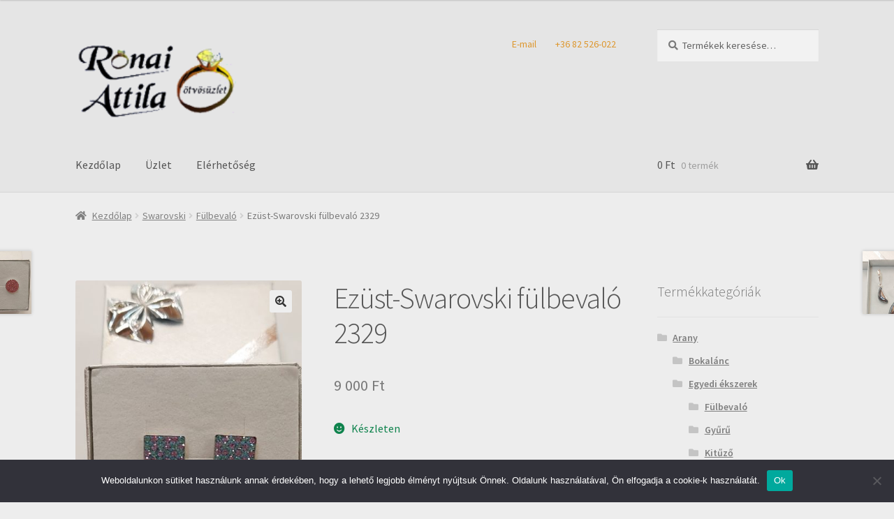

--- FILE ---
content_type: text/html; charset=UTF-8
request_url: https://webaruhaz.ronaiotvosuzlet.hu/product/ezust-swarovski-fulbevalo-2329/
body_size: 16685
content:
<!doctype html>
<html lang="hu">
<head>
<meta charset="UTF-8">
<meta name="viewport" content="width=device-width, initial-scale=1">
<link rel="profile" href="http://gmpg.org/xfn/11">
<link rel="pingback" href="https://webaruhaz.ronaiotvosuzlet.hu/xmlrpc.php">

<title>Ezüst-Swarovski fülbevaló 2329 &#8211; webaruhaz.ronaiotvosuzlet.hu</title>
<meta name='robots' content='max-image-preview:large' />
	<style>img:is([sizes="auto" i], [sizes^="auto," i]) { contain-intrinsic-size: 3000px 1500px }</style>
	<link rel='dns-prefetch' href='//widgetlogic.org' />
<link rel='dns-prefetch' href='//fonts.googleapis.com' />
<link rel="alternate" type="application/rss+xml" title="webaruhaz.ronaiotvosuzlet.hu &raquo; hírcsatorna" href="https://webaruhaz.ronaiotvosuzlet.hu/feed/" />
<link rel="alternate" type="application/rss+xml" title="webaruhaz.ronaiotvosuzlet.hu &raquo; hozzászólás hírcsatorna" href="https://webaruhaz.ronaiotvosuzlet.hu/comments/feed/" />
<script>
window._wpemojiSettings = {"baseUrl":"https:\/\/s.w.org\/images\/core\/emoji\/15.0.3\/72x72\/","ext":".png","svgUrl":"https:\/\/s.w.org\/images\/core\/emoji\/15.0.3\/svg\/","svgExt":".svg","source":{"concatemoji":"https:\/\/webaruhaz.ronaiotvosuzlet.hu\/wp-includes\/js\/wp-emoji-release.min.js?ver=6.7.2"}};
/*! This file is auto-generated */
!function(i,n){var o,s,e;function c(e){try{var t={supportTests:e,timestamp:(new Date).valueOf()};sessionStorage.setItem(o,JSON.stringify(t))}catch(e){}}function p(e,t,n){e.clearRect(0,0,e.canvas.width,e.canvas.height),e.fillText(t,0,0);var t=new Uint32Array(e.getImageData(0,0,e.canvas.width,e.canvas.height).data),r=(e.clearRect(0,0,e.canvas.width,e.canvas.height),e.fillText(n,0,0),new Uint32Array(e.getImageData(0,0,e.canvas.width,e.canvas.height).data));return t.every(function(e,t){return e===r[t]})}function u(e,t,n){switch(t){case"flag":return n(e,"\ud83c\udff3\ufe0f\u200d\u26a7\ufe0f","\ud83c\udff3\ufe0f\u200b\u26a7\ufe0f")?!1:!n(e,"\ud83c\uddfa\ud83c\uddf3","\ud83c\uddfa\u200b\ud83c\uddf3")&&!n(e,"\ud83c\udff4\udb40\udc67\udb40\udc62\udb40\udc65\udb40\udc6e\udb40\udc67\udb40\udc7f","\ud83c\udff4\u200b\udb40\udc67\u200b\udb40\udc62\u200b\udb40\udc65\u200b\udb40\udc6e\u200b\udb40\udc67\u200b\udb40\udc7f");case"emoji":return!n(e,"\ud83d\udc26\u200d\u2b1b","\ud83d\udc26\u200b\u2b1b")}return!1}function f(e,t,n){var r="undefined"!=typeof WorkerGlobalScope&&self instanceof WorkerGlobalScope?new OffscreenCanvas(300,150):i.createElement("canvas"),a=r.getContext("2d",{willReadFrequently:!0}),o=(a.textBaseline="top",a.font="600 32px Arial",{});return e.forEach(function(e){o[e]=t(a,e,n)}),o}function t(e){var t=i.createElement("script");t.src=e,t.defer=!0,i.head.appendChild(t)}"undefined"!=typeof Promise&&(o="wpEmojiSettingsSupports",s=["flag","emoji"],n.supports={everything:!0,everythingExceptFlag:!0},e=new Promise(function(e){i.addEventListener("DOMContentLoaded",e,{once:!0})}),new Promise(function(t){var n=function(){try{var e=JSON.parse(sessionStorage.getItem(o));if("object"==typeof e&&"number"==typeof e.timestamp&&(new Date).valueOf()<e.timestamp+604800&&"object"==typeof e.supportTests)return e.supportTests}catch(e){}return null}();if(!n){if("undefined"!=typeof Worker&&"undefined"!=typeof OffscreenCanvas&&"undefined"!=typeof URL&&URL.createObjectURL&&"undefined"!=typeof Blob)try{var e="postMessage("+f.toString()+"("+[JSON.stringify(s),u.toString(),p.toString()].join(",")+"));",r=new Blob([e],{type:"text/javascript"}),a=new Worker(URL.createObjectURL(r),{name:"wpTestEmojiSupports"});return void(a.onmessage=function(e){c(n=e.data),a.terminate(),t(n)})}catch(e){}c(n=f(s,u,p))}t(n)}).then(function(e){for(var t in e)n.supports[t]=e[t],n.supports.everything=n.supports.everything&&n.supports[t],"flag"!==t&&(n.supports.everythingExceptFlag=n.supports.everythingExceptFlag&&n.supports[t]);n.supports.everythingExceptFlag=n.supports.everythingExceptFlag&&!n.supports.flag,n.DOMReady=!1,n.readyCallback=function(){n.DOMReady=!0}}).then(function(){return e}).then(function(){var e;n.supports.everything||(n.readyCallback(),(e=n.source||{}).concatemoji?t(e.concatemoji):e.wpemoji&&e.twemoji&&(t(e.twemoji),t(e.wpemoji)))}))}((window,document),window._wpemojiSettings);
</script>
<style id='wp-emoji-styles-inline-css'>

	img.wp-smiley, img.emoji {
		display: inline !important;
		border: none !important;
		box-shadow: none !important;
		height: 1em !important;
		width: 1em !important;
		margin: 0 0.07em !important;
		vertical-align: -0.1em !important;
		background: none !important;
		padding: 0 !important;
	}
</style>
<link rel='stylesheet' id='wp-block-library-css' href='https://webaruhaz.ronaiotvosuzlet.hu/wp-includes/css/dist/block-library/style.min.css?ver=6.7.2' media='all' />
<style id='wp-block-library-theme-inline-css'>
.wp-block-audio :where(figcaption){color:#555;font-size:13px;text-align:center}.is-dark-theme .wp-block-audio :where(figcaption){color:#ffffffa6}.wp-block-audio{margin:0 0 1em}.wp-block-code{border:1px solid #ccc;border-radius:4px;font-family:Menlo,Consolas,monaco,monospace;padding:.8em 1em}.wp-block-embed :where(figcaption){color:#555;font-size:13px;text-align:center}.is-dark-theme .wp-block-embed :where(figcaption){color:#ffffffa6}.wp-block-embed{margin:0 0 1em}.blocks-gallery-caption{color:#555;font-size:13px;text-align:center}.is-dark-theme .blocks-gallery-caption{color:#ffffffa6}:root :where(.wp-block-image figcaption){color:#555;font-size:13px;text-align:center}.is-dark-theme :root :where(.wp-block-image figcaption){color:#ffffffa6}.wp-block-image{margin:0 0 1em}.wp-block-pullquote{border-bottom:4px solid;border-top:4px solid;color:currentColor;margin-bottom:1.75em}.wp-block-pullquote cite,.wp-block-pullquote footer,.wp-block-pullquote__citation{color:currentColor;font-size:.8125em;font-style:normal;text-transform:uppercase}.wp-block-quote{border-left:.25em solid;margin:0 0 1.75em;padding-left:1em}.wp-block-quote cite,.wp-block-quote footer{color:currentColor;font-size:.8125em;font-style:normal;position:relative}.wp-block-quote:where(.has-text-align-right){border-left:none;border-right:.25em solid;padding-left:0;padding-right:1em}.wp-block-quote:where(.has-text-align-center){border:none;padding-left:0}.wp-block-quote.is-large,.wp-block-quote.is-style-large,.wp-block-quote:where(.is-style-plain){border:none}.wp-block-search .wp-block-search__label{font-weight:700}.wp-block-search__button{border:1px solid #ccc;padding:.375em .625em}:where(.wp-block-group.has-background){padding:1.25em 2.375em}.wp-block-separator.has-css-opacity{opacity:.4}.wp-block-separator{border:none;border-bottom:2px solid;margin-left:auto;margin-right:auto}.wp-block-separator.has-alpha-channel-opacity{opacity:1}.wp-block-separator:not(.is-style-wide):not(.is-style-dots){width:100px}.wp-block-separator.has-background:not(.is-style-dots){border-bottom:none;height:1px}.wp-block-separator.has-background:not(.is-style-wide):not(.is-style-dots){height:2px}.wp-block-table{margin:0 0 1em}.wp-block-table td,.wp-block-table th{word-break:normal}.wp-block-table :where(figcaption){color:#555;font-size:13px;text-align:center}.is-dark-theme .wp-block-table :where(figcaption){color:#ffffffa6}.wp-block-video :where(figcaption){color:#555;font-size:13px;text-align:center}.is-dark-theme .wp-block-video :where(figcaption){color:#ffffffa6}.wp-block-video{margin:0 0 1em}:root :where(.wp-block-template-part.has-background){margin-bottom:0;margin-top:0;padding:1.25em 2.375em}
</style>
<link rel='stylesheet' id='block-widget-css' href='https://webaruhaz.ronaiotvosuzlet.hu/wp-content/plugins/widget-logic/block_widget/css/widget.css?ver=1724661248' media='all' />
<link rel='stylesheet' id='storefront-gutenberg-blocks-css' href='https://webaruhaz.ronaiotvosuzlet.hu/wp-content/themes/storefront/assets/css/base/gutenberg-blocks.css?ver=4.6.1' media='all' />
<style id='storefront-gutenberg-blocks-inline-css'>

				.wp-block-button__link:not(.has-text-color) {
					color: #333333;
				}

				.wp-block-button__link:not(.has-text-color):hover,
				.wp-block-button__link:not(.has-text-color):focus,
				.wp-block-button__link:not(.has-text-color):active {
					color: #333333;
				}

				.wp-block-button__link:not(.has-background) {
					background-color: #eeeeee;
				}

				.wp-block-button__link:not(.has-background):hover,
				.wp-block-button__link:not(.has-background):focus,
				.wp-block-button__link:not(.has-background):active {
					border-color: #d5d5d5;
					background-color: #d5d5d5;
				}

				.wc-block-grid__products .wc-block-grid__product .wp-block-button__link {
					background-color: #eeeeee;
					border-color: #eeeeee;
					color: #333333;
				}

				.wp-block-quote footer,
				.wp-block-quote cite,
				.wp-block-quote__citation {
					color: #7a7a7a;
				}

				.wp-block-pullquote cite,
				.wp-block-pullquote footer,
				.wp-block-pullquote__citation {
					color: #7a7a7a;
				}

				.wp-block-image figcaption {
					color: #7a7a7a;
				}

				.wp-block-separator.is-style-dots::before {
					color: #555555;
				}

				.wp-block-file a.wp-block-file__button {
					color: #333333;
					background-color: #eeeeee;
					border-color: #eeeeee;
				}

				.wp-block-file a.wp-block-file__button:hover,
				.wp-block-file a.wp-block-file__button:focus,
				.wp-block-file a.wp-block-file__button:active {
					color: #333333;
					background-color: #d5d5d5;
				}

				.wp-block-code,
				.wp-block-preformatted pre {
					color: #7a7a7a;
				}

				.wp-block-table:not( .has-background ):not( .is-style-stripes ) tbody tr:nth-child(2n) td {
					background-color: #ebebeb;
				}

				.wp-block-cover .wp-block-cover__inner-container h1:not(.has-text-color),
				.wp-block-cover .wp-block-cover__inner-container h2:not(.has-text-color),
				.wp-block-cover .wp-block-cover__inner-container h3:not(.has-text-color),
				.wp-block-cover .wp-block-cover__inner-container h4:not(.has-text-color),
				.wp-block-cover .wp-block-cover__inner-container h5:not(.has-text-color),
				.wp-block-cover .wp-block-cover__inner-container h6:not(.has-text-color) {
					color: #000000;
				}

				.wc-block-components-price-slider__range-input-progress,
				.rtl .wc-block-components-price-slider__range-input-progress {
					--range-color: #7f54b3;
				}

				/* Target only IE11 */
				@media all and (-ms-high-contrast: none), (-ms-high-contrast: active) {
					.wc-block-components-price-slider__range-input-progress {
						background: #7f54b3;
					}
				}

				.wc-block-components-button:not(.is-link) {
					background-color: #333333;
					color: #ffffff;
				}

				.wc-block-components-button:not(.is-link):hover,
				.wc-block-components-button:not(.is-link):focus,
				.wc-block-components-button:not(.is-link):active {
					background-color: #1a1a1a;
					color: #ffffff;
				}

				.wc-block-components-button:not(.is-link):disabled {
					background-color: #333333;
					color: #ffffff;
				}

				.wc-block-cart__submit-container {
					background-color: #ededed;
				}

				.wc-block-cart__submit-container::before {
					color: rgba(202,202,202,0.5);
				}

				.wc-block-components-order-summary-item__quantity {
					background-color: #ededed;
					border-color: #7a7a7a;
					box-shadow: 0 0 0 2px #ededed;
					color: #7a7a7a;
				}
			
</style>
<style id='classic-theme-styles-inline-css'>
/*! This file is auto-generated */
.wp-block-button__link{color:#fff;background-color:#32373c;border-radius:9999px;box-shadow:none;text-decoration:none;padding:calc(.667em + 2px) calc(1.333em + 2px);font-size:1.125em}.wp-block-file__button{background:#32373c;color:#fff;text-decoration:none}
</style>
<style id='global-styles-inline-css'>
:root{--wp--preset--aspect-ratio--square: 1;--wp--preset--aspect-ratio--4-3: 4/3;--wp--preset--aspect-ratio--3-4: 3/4;--wp--preset--aspect-ratio--3-2: 3/2;--wp--preset--aspect-ratio--2-3: 2/3;--wp--preset--aspect-ratio--16-9: 16/9;--wp--preset--aspect-ratio--9-16: 9/16;--wp--preset--color--black: #000000;--wp--preset--color--cyan-bluish-gray: #abb8c3;--wp--preset--color--white: #ffffff;--wp--preset--color--pale-pink: #f78da7;--wp--preset--color--vivid-red: #cf2e2e;--wp--preset--color--luminous-vivid-orange: #ff6900;--wp--preset--color--luminous-vivid-amber: #fcb900;--wp--preset--color--light-green-cyan: #7bdcb5;--wp--preset--color--vivid-green-cyan: #00d084;--wp--preset--color--pale-cyan-blue: #8ed1fc;--wp--preset--color--vivid-cyan-blue: #0693e3;--wp--preset--color--vivid-purple: #9b51e0;--wp--preset--gradient--vivid-cyan-blue-to-vivid-purple: linear-gradient(135deg,rgba(6,147,227,1) 0%,rgb(155,81,224) 100%);--wp--preset--gradient--light-green-cyan-to-vivid-green-cyan: linear-gradient(135deg,rgb(122,220,180) 0%,rgb(0,208,130) 100%);--wp--preset--gradient--luminous-vivid-amber-to-luminous-vivid-orange: linear-gradient(135deg,rgba(252,185,0,1) 0%,rgba(255,105,0,1) 100%);--wp--preset--gradient--luminous-vivid-orange-to-vivid-red: linear-gradient(135deg,rgba(255,105,0,1) 0%,rgb(207,46,46) 100%);--wp--preset--gradient--very-light-gray-to-cyan-bluish-gray: linear-gradient(135deg,rgb(238,238,238) 0%,rgb(169,184,195) 100%);--wp--preset--gradient--cool-to-warm-spectrum: linear-gradient(135deg,rgb(74,234,220) 0%,rgb(151,120,209) 20%,rgb(207,42,186) 40%,rgb(238,44,130) 60%,rgb(251,105,98) 80%,rgb(254,248,76) 100%);--wp--preset--gradient--blush-light-purple: linear-gradient(135deg,rgb(255,206,236) 0%,rgb(152,150,240) 100%);--wp--preset--gradient--blush-bordeaux: linear-gradient(135deg,rgb(254,205,165) 0%,rgb(254,45,45) 50%,rgb(107,0,62) 100%);--wp--preset--gradient--luminous-dusk: linear-gradient(135deg,rgb(255,203,112) 0%,rgb(199,81,192) 50%,rgb(65,88,208) 100%);--wp--preset--gradient--pale-ocean: linear-gradient(135deg,rgb(255,245,203) 0%,rgb(182,227,212) 50%,rgb(51,167,181) 100%);--wp--preset--gradient--electric-grass: linear-gradient(135deg,rgb(202,248,128) 0%,rgb(113,206,126) 100%);--wp--preset--gradient--midnight: linear-gradient(135deg,rgb(2,3,129) 0%,rgb(40,116,252) 100%);--wp--preset--font-size--small: 14px;--wp--preset--font-size--medium: 23px;--wp--preset--font-size--large: 26px;--wp--preset--font-size--x-large: 42px;--wp--preset--font-size--normal: 16px;--wp--preset--font-size--huge: 37px;--wp--preset--font-family--inter: "Inter", sans-serif;--wp--preset--font-family--cardo: Cardo;--wp--preset--spacing--20: 0.44rem;--wp--preset--spacing--30: 0.67rem;--wp--preset--spacing--40: 1rem;--wp--preset--spacing--50: 1.5rem;--wp--preset--spacing--60: 2.25rem;--wp--preset--spacing--70: 3.38rem;--wp--preset--spacing--80: 5.06rem;--wp--preset--shadow--natural: 6px 6px 9px rgba(0, 0, 0, 0.2);--wp--preset--shadow--deep: 12px 12px 50px rgba(0, 0, 0, 0.4);--wp--preset--shadow--sharp: 6px 6px 0px rgba(0, 0, 0, 0.2);--wp--preset--shadow--outlined: 6px 6px 0px -3px rgba(255, 255, 255, 1), 6px 6px rgba(0, 0, 0, 1);--wp--preset--shadow--crisp: 6px 6px 0px rgba(0, 0, 0, 1);}:root :where(.is-layout-flow) > :first-child{margin-block-start: 0;}:root :where(.is-layout-flow) > :last-child{margin-block-end: 0;}:root :where(.is-layout-flow) > *{margin-block-start: 24px;margin-block-end: 0;}:root :where(.is-layout-constrained) > :first-child{margin-block-start: 0;}:root :where(.is-layout-constrained) > :last-child{margin-block-end: 0;}:root :where(.is-layout-constrained) > *{margin-block-start: 24px;margin-block-end: 0;}:root :where(.is-layout-flex){gap: 24px;}:root :where(.is-layout-grid){gap: 24px;}body .is-layout-flex{display: flex;}.is-layout-flex{flex-wrap: wrap;align-items: center;}.is-layout-flex > :is(*, div){margin: 0;}body .is-layout-grid{display: grid;}.is-layout-grid > :is(*, div){margin: 0;}.has-black-color{color: var(--wp--preset--color--black) !important;}.has-cyan-bluish-gray-color{color: var(--wp--preset--color--cyan-bluish-gray) !important;}.has-white-color{color: var(--wp--preset--color--white) !important;}.has-pale-pink-color{color: var(--wp--preset--color--pale-pink) !important;}.has-vivid-red-color{color: var(--wp--preset--color--vivid-red) !important;}.has-luminous-vivid-orange-color{color: var(--wp--preset--color--luminous-vivid-orange) !important;}.has-luminous-vivid-amber-color{color: var(--wp--preset--color--luminous-vivid-amber) !important;}.has-light-green-cyan-color{color: var(--wp--preset--color--light-green-cyan) !important;}.has-vivid-green-cyan-color{color: var(--wp--preset--color--vivid-green-cyan) !important;}.has-pale-cyan-blue-color{color: var(--wp--preset--color--pale-cyan-blue) !important;}.has-vivid-cyan-blue-color{color: var(--wp--preset--color--vivid-cyan-blue) !important;}.has-vivid-purple-color{color: var(--wp--preset--color--vivid-purple) !important;}.has-black-background-color{background-color: var(--wp--preset--color--black) !important;}.has-cyan-bluish-gray-background-color{background-color: var(--wp--preset--color--cyan-bluish-gray) !important;}.has-white-background-color{background-color: var(--wp--preset--color--white) !important;}.has-pale-pink-background-color{background-color: var(--wp--preset--color--pale-pink) !important;}.has-vivid-red-background-color{background-color: var(--wp--preset--color--vivid-red) !important;}.has-luminous-vivid-orange-background-color{background-color: var(--wp--preset--color--luminous-vivid-orange) !important;}.has-luminous-vivid-amber-background-color{background-color: var(--wp--preset--color--luminous-vivid-amber) !important;}.has-light-green-cyan-background-color{background-color: var(--wp--preset--color--light-green-cyan) !important;}.has-vivid-green-cyan-background-color{background-color: var(--wp--preset--color--vivid-green-cyan) !important;}.has-pale-cyan-blue-background-color{background-color: var(--wp--preset--color--pale-cyan-blue) !important;}.has-vivid-cyan-blue-background-color{background-color: var(--wp--preset--color--vivid-cyan-blue) !important;}.has-vivid-purple-background-color{background-color: var(--wp--preset--color--vivid-purple) !important;}.has-black-border-color{border-color: var(--wp--preset--color--black) !important;}.has-cyan-bluish-gray-border-color{border-color: var(--wp--preset--color--cyan-bluish-gray) !important;}.has-white-border-color{border-color: var(--wp--preset--color--white) !important;}.has-pale-pink-border-color{border-color: var(--wp--preset--color--pale-pink) !important;}.has-vivid-red-border-color{border-color: var(--wp--preset--color--vivid-red) !important;}.has-luminous-vivid-orange-border-color{border-color: var(--wp--preset--color--luminous-vivid-orange) !important;}.has-luminous-vivid-amber-border-color{border-color: var(--wp--preset--color--luminous-vivid-amber) !important;}.has-light-green-cyan-border-color{border-color: var(--wp--preset--color--light-green-cyan) !important;}.has-vivid-green-cyan-border-color{border-color: var(--wp--preset--color--vivid-green-cyan) !important;}.has-pale-cyan-blue-border-color{border-color: var(--wp--preset--color--pale-cyan-blue) !important;}.has-vivid-cyan-blue-border-color{border-color: var(--wp--preset--color--vivid-cyan-blue) !important;}.has-vivid-purple-border-color{border-color: var(--wp--preset--color--vivid-purple) !important;}.has-vivid-cyan-blue-to-vivid-purple-gradient-background{background: var(--wp--preset--gradient--vivid-cyan-blue-to-vivid-purple) !important;}.has-light-green-cyan-to-vivid-green-cyan-gradient-background{background: var(--wp--preset--gradient--light-green-cyan-to-vivid-green-cyan) !important;}.has-luminous-vivid-amber-to-luminous-vivid-orange-gradient-background{background: var(--wp--preset--gradient--luminous-vivid-amber-to-luminous-vivid-orange) !important;}.has-luminous-vivid-orange-to-vivid-red-gradient-background{background: var(--wp--preset--gradient--luminous-vivid-orange-to-vivid-red) !important;}.has-very-light-gray-to-cyan-bluish-gray-gradient-background{background: var(--wp--preset--gradient--very-light-gray-to-cyan-bluish-gray) !important;}.has-cool-to-warm-spectrum-gradient-background{background: var(--wp--preset--gradient--cool-to-warm-spectrum) !important;}.has-blush-light-purple-gradient-background{background: var(--wp--preset--gradient--blush-light-purple) !important;}.has-blush-bordeaux-gradient-background{background: var(--wp--preset--gradient--blush-bordeaux) !important;}.has-luminous-dusk-gradient-background{background: var(--wp--preset--gradient--luminous-dusk) !important;}.has-pale-ocean-gradient-background{background: var(--wp--preset--gradient--pale-ocean) !important;}.has-electric-grass-gradient-background{background: var(--wp--preset--gradient--electric-grass) !important;}.has-midnight-gradient-background{background: var(--wp--preset--gradient--midnight) !important;}.has-small-font-size{font-size: var(--wp--preset--font-size--small) !important;}.has-medium-font-size{font-size: var(--wp--preset--font-size--medium) !important;}.has-large-font-size{font-size: var(--wp--preset--font-size--large) !important;}.has-x-large-font-size{font-size: var(--wp--preset--font-size--x-large) !important;}
:root :where(.wp-block-pullquote){font-size: 1.5em;line-height: 1.6;}
</style>
<link rel='stylesheet' id='cookie-notice-front-css' href='https://webaruhaz.ronaiotvosuzlet.hu/wp-content/plugins/cookie-notice/css/front.min.css?ver=2.5.5' media='all' />
<link rel='stylesheet' id='photoswipe-css' href='https://webaruhaz.ronaiotvosuzlet.hu/wp-content/plugins/woocommerce/assets/css/photoswipe/photoswipe.min.css?ver=9.7.0' media='all' />
<link rel='stylesheet' id='photoswipe-default-skin-css' href='https://webaruhaz.ronaiotvosuzlet.hu/wp-content/plugins/woocommerce/assets/css/photoswipe/default-skin/default-skin.min.css?ver=9.7.0' media='all' />
<style id='woocommerce-inline-inline-css'>
.woocommerce form .form-row .required { visibility: visible; }
</style>
<link rel='stylesheet' id='woo_conditional_payments_css-css' href='https://webaruhaz.ronaiotvosuzlet.hu/wp-content/plugins/conditional-payments-for-woocommerce/frontend/css/woo-conditional-payments.css?ver=3.3.0' media='all' />
<link rel='stylesheet' id='brands-styles-css' href='https://webaruhaz.ronaiotvosuzlet.hu/wp-content/plugins/woocommerce/assets/css/brands.css?ver=9.7.0' media='all' />
<link rel='stylesheet' id='parent-style-css' href='https://webaruhaz.ronaiotvosuzlet.hu/wp-content/themes/storefront/style.css?ver=6.7.2' media='all' />
<link rel='stylesheet' id='storefront-style-css' href='https://webaruhaz.ronaiotvosuzlet.hu/wp-content/themes/storefront/style.css?ver=4.6.1' media='all' />
<style id='storefront-style-inline-css'>

			.main-navigation ul li a,
			.site-title a,
			ul.menu li a,
			.site-branding h1 a,
			button.menu-toggle,
			button.menu-toggle:hover,
			.handheld-navigation .dropdown-toggle {
				color: #555555;
			}

			button.menu-toggle,
			button.menu-toggle:hover {
				border-color: #555555;
			}

			.main-navigation ul li a:hover,
			.main-navigation ul li:hover > a,
			.site-title a:hover,
			.site-header ul.menu li.current-menu-item > a {
				color: #969696;
			}

			table:not( .has-background ) th {
				background-color: #e6e6e6;
			}

			table:not( .has-background ) tbody td {
				background-color: #ebebeb;
			}

			table:not( .has-background ) tbody tr:nth-child(2n) td,
			fieldset,
			fieldset legend {
				background-color: #e9e9e9;
			}

			.site-header,
			.secondary-navigation ul ul,
			.main-navigation ul.menu > li.menu-item-has-children:after,
			.secondary-navigation ul.menu ul,
			.storefront-handheld-footer-bar,
			.storefront-handheld-footer-bar ul li > a,
			.storefront-handheld-footer-bar ul li.search .site-search,
			button.menu-toggle,
			button.menu-toggle:hover {
				background-color: #e5e5e5;
			}

			p.site-description,
			.site-header,
			.storefront-handheld-footer-bar {
				color: #dd972e;
			}

			button.menu-toggle:after,
			button.menu-toggle:before,
			button.menu-toggle span:before {
				background-color: #555555;
			}

			h1, h2, h3, h4, h5, h6, .wc-block-grid__product-title {
				color: #555555;
			}

			.widget h1 {
				border-bottom-color: #555555;
			}

			body,
			.secondary-navigation a {
				color: #7a7a7a;
			}

			.widget-area .widget a,
			.hentry .entry-header .posted-on a,
			.hentry .entry-header .post-author a,
			.hentry .entry-header .post-comments a,
			.hentry .entry-header .byline a {
				color: #7f7f7f;
			}

			a {
				color: #7f54b3;
			}

			a:focus,
			button:focus,
			.button.alt:focus,
			input:focus,
			textarea:focus,
			input[type="button"]:focus,
			input[type="reset"]:focus,
			input[type="submit"]:focus,
			input[type="email"]:focus,
			input[type="tel"]:focus,
			input[type="url"]:focus,
			input[type="password"]:focus,
			input[type="search"]:focus {
				outline-color: #7f54b3;
			}

			button, input[type="button"], input[type="reset"], input[type="submit"], .button, .widget a.button {
				background-color: #eeeeee;
				border-color: #eeeeee;
				color: #333333;
			}

			button:hover, input[type="button"]:hover, input[type="reset"]:hover, input[type="submit"]:hover, .button:hover, .widget a.button:hover {
				background-color: #d5d5d5;
				border-color: #d5d5d5;
				color: #333333;
			}

			button.alt, input[type="button"].alt, input[type="reset"].alt, input[type="submit"].alt, .button.alt, .widget-area .widget a.button.alt {
				background-color: #333333;
				border-color: #333333;
				color: #ffffff;
			}

			button.alt:hover, input[type="button"].alt:hover, input[type="reset"].alt:hover, input[type="submit"].alt:hover, .button.alt:hover, .widget-area .widget a.button.alt:hover {
				background-color: #1a1a1a;
				border-color: #1a1a1a;
				color: #ffffff;
			}

			.pagination .page-numbers li .page-numbers.current {
				background-color: #d4d4d4;
				color: #707070;
			}

			#comments .comment-list .comment-content .comment-text {
				background-color: #e6e6e6;
			}

			.site-footer {
				background-color: #f0f0f0;
				color: #6d6d6d;
			}

			.site-footer a:not(.button):not(.components-button) {
				color: #333333;
			}

			.site-footer .storefront-handheld-footer-bar a:not(.button):not(.components-button) {
				color: #555555;
			}

			.site-footer h1, .site-footer h2, .site-footer h3, .site-footer h4, .site-footer h5, .site-footer h6, .site-footer .widget .widget-title, .site-footer .widget .widgettitle {
				color: #333333;
			}

			.page-template-template-homepage.has-post-thumbnail .type-page.has-post-thumbnail .entry-title {
				color: #000000;
			}

			.page-template-template-homepage.has-post-thumbnail .type-page.has-post-thumbnail .entry-content {
				color: #000000;
			}

			@media screen and ( min-width: 768px ) {
				.secondary-navigation ul.menu a:hover {
					color: #f6b047;
				}

				.secondary-navigation ul.menu a {
					color: #dd972e;
				}

				.main-navigation ul.menu ul.sub-menu,
				.main-navigation ul.nav-menu ul.children {
					background-color: #d6d6d6;
				}

				.site-header {
					border-bottom-color: #d6d6d6;
				}
			}
</style>
<link rel='stylesheet' id='storefront-icons-css' href='https://webaruhaz.ronaiotvosuzlet.hu/wp-content/themes/storefront/assets/css/base/icons.css?ver=4.6.1' media='all' />
<link rel='stylesheet' id='storefront-fonts-css' href='https://fonts.googleapis.com/css?family=Source+Sans+Pro%3A400%2C300%2C300italic%2C400italic%2C600%2C700%2C900&#038;subset=latin%2Clatin-ext&#038;ver=4.6.1' media='all' />
<link rel='stylesheet' id='storefront-woocommerce-style-css' href='https://webaruhaz.ronaiotvosuzlet.hu/wp-content/themes/storefront/assets/css/woocommerce/woocommerce.css?ver=4.6.1' media='all' />
<style id='storefront-woocommerce-style-inline-css'>
@font-face {
				font-family: star;
				src: url(https://webaruhaz.ronaiotvosuzlet.hu/wp-content/plugins/woocommerce/assets/fonts/star.eot);
				src:
					url(https://webaruhaz.ronaiotvosuzlet.hu/wp-content/plugins/woocommerce/assets/fonts/star.eot?#iefix) format("embedded-opentype"),
					url(https://webaruhaz.ronaiotvosuzlet.hu/wp-content/plugins/woocommerce/assets/fonts/star.woff) format("woff"),
					url(https://webaruhaz.ronaiotvosuzlet.hu/wp-content/plugins/woocommerce/assets/fonts/star.ttf) format("truetype"),
					url(https://webaruhaz.ronaiotvosuzlet.hu/wp-content/plugins/woocommerce/assets/fonts/star.svg#star) format("svg");
				font-weight: 400;
				font-style: normal;
			}
			@font-face {
				font-family: WooCommerce;
				src: url(https://webaruhaz.ronaiotvosuzlet.hu/wp-content/plugins/woocommerce/assets/fonts/WooCommerce.eot);
				src:
					url(https://webaruhaz.ronaiotvosuzlet.hu/wp-content/plugins/woocommerce/assets/fonts/WooCommerce.eot?#iefix) format("embedded-opentype"),
					url(https://webaruhaz.ronaiotvosuzlet.hu/wp-content/plugins/woocommerce/assets/fonts/WooCommerce.woff) format("woff"),
					url(https://webaruhaz.ronaiotvosuzlet.hu/wp-content/plugins/woocommerce/assets/fonts/WooCommerce.ttf) format("truetype"),
					url(https://webaruhaz.ronaiotvosuzlet.hu/wp-content/plugins/woocommerce/assets/fonts/WooCommerce.svg#WooCommerce) format("svg");
				font-weight: 400;
				font-style: normal;
			}

			a.cart-contents,
			.site-header-cart .widget_shopping_cart a {
				color: #555555;
			}

			a.cart-contents:hover,
			.site-header-cart .widget_shopping_cart a:hover,
			.site-header-cart:hover > li > a {
				color: #969696;
			}

			table.cart td.product-remove,
			table.cart td.actions {
				border-top-color: #ededed;
			}

			.storefront-handheld-footer-bar ul li.cart .count {
				background-color: #555555;
				color: #e5e5e5;
				border-color: #e5e5e5;
			}

			.woocommerce-tabs ul.tabs li.active a,
			ul.products li.product .price,
			.onsale,
			.wc-block-grid__product-onsale,
			.widget_search form:before,
			.widget_product_search form:before {
				color: #7a7a7a;
			}

			.woocommerce-breadcrumb a,
			a.woocommerce-review-link,
			.product_meta a {
				color: #7f7f7f;
			}

			.wc-block-grid__product-onsale,
			.onsale {
				border-color: #7a7a7a;
			}

			.star-rating span:before,
			.quantity .plus, .quantity .minus,
			p.stars a:hover:after,
			p.stars a:after,
			.star-rating span:before,
			#payment .payment_methods li input[type=radio]:first-child:checked+label:before {
				color: #7f54b3;
			}

			.widget_price_filter .ui-slider .ui-slider-range,
			.widget_price_filter .ui-slider .ui-slider-handle {
				background-color: #7f54b3;
			}

			.order_details {
				background-color: #e6e6e6;
			}

			.order_details > li {
				border-bottom: 1px dotted #d1d1d1;
			}

			.order_details:before,
			.order_details:after {
				background: -webkit-linear-gradient(transparent 0,transparent 0),-webkit-linear-gradient(135deg,#e6e6e6 33.33%,transparent 33.33%),-webkit-linear-gradient(45deg,#e6e6e6 33.33%,transparent 33.33%)
			}

			#order_review {
				background-color: #ededed;
			}

			#payment .payment_methods > li .payment_box,
			#payment .place-order {
				background-color: #e8e8e8;
			}

			#payment .payment_methods > li:not(.woocommerce-notice) {
				background-color: #e3e3e3;
			}

			#payment .payment_methods > li:not(.woocommerce-notice):hover {
				background-color: #dedede;
			}

			.woocommerce-pagination .page-numbers li .page-numbers.current {
				background-color: #d4d4d4;
				color: #707070;
			}

			.wc-block-grid__product-onsale,
			.onsale,
			.woocommerce-pagination .page-numbers li .page-numbers:not(.current) {
				color: #7a7a7a;
			}

			p.stars a:before,
			p.stars a:hover~a:before,
			p.stars.selected a.active~a:before {
				color: #7a7a7a;
			}

			p.stars.selected a.active:before,
			p.stars:hover a:before,
			p.stars.selected a:not(.active):before,
			p.stars.selected a.active:before {
				color: #7f54b3;
			}

			.single-product div.product .woocommerce-product-gallery .woocommerce-product-gallery__trigger {
				background-color: #eeeeee;
				color: #333333;
			}

			.single-product div.product .woocommerce-product-gallery .woocommerce-product-gallery__trigger:hover {
				background-color: #d5d5d5;
				border-color: #d5d5d5;
				color: #333333;
			}

			.button.added_to_cart:focus,
			.button.wc-forward:focus {
				outline-color: #7f54b3;
			}

			.added_to_cart,
			.site-header-cart .widget_shopping_cart a.button,
			.wc-block-grid__products .wc-block-grid__product .wp-block-button__link {
				background-color: #eeeeee;
				border-color: #eeeeee;
				color: #333333;
			}

			.added_to_cart:hover,
			.site-header-cart .widget_shopping_cart a.button:hover,
			.wc-block-grid__products .wc-block-grid__product .wp-block-button__link:hover {
				background-color: #d5d5d5;
				border-color: #d5d5d5;
				color: #333333;
			}

			.added_to_cart.alt, .added_to_cart, .widget a.button.checkout {
				background-color: #333333;
				border-color: #333333;
				color: #ffffff;
			}

			.added_to_cart.alt:hover, .added_to_cart:hover, .widget a.button.checkout:hover {
				background-color: #1a1a1a;
				border-color: #1a1a1a;
				color: #ffffff;
			}

			.button.loading {
				color: #eeeeee;
			}

			.button.loading:hover {
				background-color: #eeeeee;
			}

			.button.loading:after {
				color: #333333;
			}

			@media screen and ( min-width: 768px ) {
				.site-header-cart .widget_shopping_cart,
				.site-header .product_list_widget li .quantity {
					color: #dd972e;
				}

				.site-header-cart .widget_shopping_cart .buttons,
				.site-header-cart .widget_shopping_cart .total {
					background-color: #dbdbdb;
				}

				.site-header-cart .widget_shopping_cart {
					background-color: #d6d6d6;
				}
			}
				.storefront-product-pagination a {
					color: #7a7a7a;
					background-color: #ededed;
				}
				.storefront-sticky-add-to-cart {
					color: #7a7a7a;
					background-color: #ededed;
				}

				.storefront-sticky-add-to-cart a:not(.button) {
					color: #555555;
				}
</style>
<link rel='stylesheet' id='storefront-child-style-css' href='https://webaruhaz.ronaiotvosuzlet.hu/wp-content/themes/ronai/style.css?ver=1.0.0' media='all' />
<link rel='stylesheet' id='storefront-woocommerce-brands-style-css' href='https://webaruhaz.ronaiotvosuzlet.hu/wp-content/themes/storefront/assets/css/woocommerce/extensions/brands.css?ver=4.6.1' media='all' />
<script id="cookie-notice-front-js-before">
var cnArgs = {"ajaxUrl":"https:\/\/webaruhaz.ronaiotvosuzlet.hu\/wp-admin\/admin-ajax.php","nonce":"949eef0bf6","hideEffect":"fade","position":"bottom","onScroll":false,"onScrollOffset":100,"onClick":false,"cookieName":"cookie_notice_accepted","cookieTime":2592000,"cookieTimeRejected":2592000,"globalCookie":false,"redirection":false,"cache":false,"revokeCookies":false,"revokeCookiesOpt":"automatic"};
</script>
<script src="https://webaruhaz.ronaiotvosuzlet.hu/wp-content/plugins/cookie-notice/js/front.min.js?ver=2.5.5" id="cookie-notice-front-js"></script>
<script src="https://webaruhaz.ronaiotvosuzlet.hu/wp-includes/js/jquery/jquery.min.js?ver=3.7.1" id="jquery-core-js"></script>
<script src="https://webaruhaz.ronaiotvosuzlet.hu/wp-includes/js/jquery/jquery-migrate.min.js?ver=3.4.1" id="jquery-migrate-js"></script>
<script src="https://webaruhaz.ronaiotvosuzlet.hu/wp-content/plugins/woocommerce/assets/js/jquery-blockui/jquery.blockUI.min.js?ver=2.7.0-wc.9.7.0" id="jquery-blockui-js" defer data-wp-strategy="defer"></script>
<script id="wc-add-to-cart-js-extra">
var wc_add_to_cart_params = {"ajax_url":"\/wp-admin\/admin-ajax.php","wc_ajax_url":"\/?wc-ajax=%%endpoint%%","i18n_view_cart":"Kos\u00e1r","cart_url":"https:\/\/webaruhaz.ronaiotvosuzlet.hu\/kosar\/","is_cart":"","cart_redirect_after_add":"yes"};
</script>
<script src="https://webaruhaz.ronaiotvosuzlet.hu/wp-content/plugins/woocommerce/assets/js/frontend/add-to-cart.min.js?ver=9.7.0" id="wc-add-to-cart-js" defer data-wp-strategy="defer"></script>
<script src="https://webaruhaz.ronaiotvosuzlet.hu/wp-content/plugins/woocommerce/assets/js/zoom/jquery.zoom.min.js?ver=1.7.21-wc.9.7.0" id="zoom-js" defer data-wp-strategy="defer"></script>
<script src="https://webaruhaz.ronaiotvosuzlet.hu/wp-content/plugins/woocommerce/assets/js/flexslider/jquery.flexslider.min.js?ver=2.7.2-wc.9.7.0" id="flexslider-js" defer data-wp-strategy="defer"></script>
<script src="https://webaruhaz.ronaiotvosuzlet.hu/wp-content/plugins/woocommerce/assets/js/photoswipe/photoswipe.min.js?ver=4.1.1-wc.9.7.0" id="photoswipe-js" defer data-wp-strategy="defer"></script>
<script src="https://webaruhaz.ronaiotvosuzlet.hu/wp-content/plugins/woocommerce/assets/js/photoswipe/photoswipe-ui-default.min.js?ver=4.1.1-wc.9.7.0" id="photoswipe-ui-default-js" defer data-wp-strategy="defer"></script>
<script id="wc-single-product-js-extra">
var wc_single_product_params = {"i18n_required_rating_text":"K\u00e9rlek, v\u00e1lassz egy \u00e9rt\u00e9kel\u00e9st","i18n_rating_options":["1 of 5 stars","2 of 5 stars","3 of 5 stars","4 of 5 stars","5 of 5 stars"],"i18n_product_gallery_trigger_text":"View full-screen image gallery","review_rating_required":"no","flexslider":{"rtl":false,"animation":"slide","smoothHeight":true,"directionNav":false,"controlNav":"thumbnails","slideshow":false,"animationSpeed":500,"animationLoop":false,"allowOneSlide":false},"zoom_enabled":"1","zoom_options":[],"photoswipe_enabled":"1","photoswipe_options":{"shareEl":false,"closeOnScroll":false,"history":false,"hideAnimationDuration":0,"showAnimationDuration":0},"flexslider_enabled":"1"};
</script>
<script src="https://webaruhaz.ronaiotvosuzlet.hu/wp-content/plugins/woocommerce/assets/js/frontend/single-product.min.js?ver=9.7.0" id="wc-single-product-js" defer data-wp-strategy="defer"></script>
<script src="https://webaruhaz.ronaiotvosuzlet.hu/wp-content/plugins/woocommerce/assets/js/js-cookie/js.cookie.min.js?ver=2.1.4-wc.9.7.0" id="js-cookie-js" defer data-wp-strategy="defer"></script>
<script id="woocommerce-js-extra">
var woocommerce_params = {"ajax_url":"\/wp-admin\/admin-ajax.php","wc_ajax_url":"\/?wc-ajax=%%endpoint%%","i18n_password_show":"Show password","i18n_password_hide":"Hide password"};
</script>
<script src="https://webaruhaz.ronaiotvosuzlet.hu/wp-content/plugins/woocommerce/assets/js/frontend/woocommerce.min.js?ver=9.7.0" id="woocommerce-js" defer data-wp-strategy="defer"></script>
<script id="woo-conditional-payments-js-js-extra">
var conditional_payments_settings = {"name_address_fields":[],"disable_payment_method_trigger":""};
</script>
<script src="https://webaruhaz.ronaiotvosuzlet.hu/wp-content/plugins/conditional-payments-for-woocommerce/frontend/js/woo-conditional-payments.js?ver=3.3.0" id="woo-conditional-payments-js-js"></script>
<script id="wc-cart-fragments-js-extra">
var wc_cart_fragments_params = {"ajax_url":"\/wp-admin\/admin-ajax.php","wc_ajax_url":"\/?wc-ajax=%%endpoint%%","cart_hash_key":"wc_cart_hash_89faa39f79e27ed63672f41b292502c8","fragment_name":"wc_fragments_89faa39f79e27ed63672f41b292502c8","request_timeout":"5000"};
</script>
<script src="https://webaruhaz.ronaiotvosuzlet.hu/wp-content/plugins/woocommerce/assets/js/frontend/cart-fragments.min.js?ver=9.7.0" id="wc-cart-fragments-js" defer data-wp-strategy="defer"></script>
<link rel="https://api.w.org/" href="https://webaruhaz.ronaiotvosuzlet.hu/wp-json/" /><link rel="alternate" title="JSON" type="application/json" href="https://webaruhaz.ronaiotvosuzlet.hu/wp-json/wp/v2/product/5123" /><link rel="EditURI" type="application/rsd+xml" title="RSD" href="https://webaruhaz.ronaiotvosuzlet.hu/xmlrpc.php?rsd" />
<meta name="generator" content="WordPress 6.7.2" />
<meta name="generator" content="WooCommerce 9.7.0" />
<link rel="canonical" href="https://webaruhaz.ronaiotvosuzlet.hu/product/ezust-swarovski-fulbevalo-2329/" />
<link rel='shortlink' href='https://webaruhaz.ronaiotvosuzlet.hu/?p=5123' />
<link rel="alternate" title="oEmbed (JSON)" type="application/json+oembed" href="https://webaruhaz.ronaiotvosuzlet.hu/wp-json/oembed/1.0/embed?url=https%3A%2F%2Fwebaruhaz.ronaiotvosuzlet.hu%2Fproduct%2Fezust-swarovski-fulbevalo-2329%2F" />
<link rel="alternate" title="oEmbed (XML)" type="text/xml+oembed" href="https://webaruhaz.ronaiotvosuzlet.hu/wp-json/oembed/1.0/embed?url=https%3A%2F%2Fwebaruhaz.ronaiotvosuzlet.hu%2Fproduct%2Fezust-swarovski-fulbevalo-2329%2F&#038;format=xml" />
	<noscript><style>.woocommerce-product-gallery{ opacity: 1 !important; }</style></noscript>
	<meta name="generator" content="Elementor 3.27.6; features: additional_custom_breakpoints; settings: css_print_method-external, google_font-enabled, font_display-auto">
			<style>
				.e-con.e-parent:nth-of-type(n+4):not(.e-lazyloaded):not(.e-no-lazyload),
				.e-con.e-parent:nth-of-type(n+4):not(.e-lazyloaded):not(.e-no-lazyload) * {
					background-image: none !important;
				}
				@media screen and (max-height: 1024px) {
					.e-con.e-parent:nth-of-type(n+3):not(.e-lazyloaded):not(.e-no-lazyload),
					.e-con.e-parent:nth-of-type(n+3):not(.e-lazyloaded):not(.e-no-lazyload) * {
						background-image: none !important;
					}
				}
				@media screen and (max-height: 640px) {
					.e-con.e-parent:nth-of-type(n+2):not(.e-lazyloaded):not(.e-no-lazyload),
					.e-con.e-parent:nth-of-type(n+2):not(.e-lazyloaded):not(.e-no-lazyload) * {
						background-image: none !important;
					}
				}
			</style>
			<style id="custom-background-css">
body.custom-background { background-color: #ededed; }
</style>
	<style class='wp-fonts-local'>
@font-face{font-family:Inter;font-style:normal;font-weight:300 900;font-display:fallback;src:url('https://webaruhaz.ronaiotvosuzlet.hu/wp-content/plugins/woocommerce/assets/fonts/Inter-VariableFont_slnt,wght.woff2') format('woff2');font-stretch:normal;}
@font-face{font-family:Cardo;font-style:normal;font-weight:400;font-display:fallback;src:url('https://webaruhaz.ronaiotvosuzlet.hu/wp-content/plugins/woocommerce/assets/fonts/cardo_normal_400.woff2') format('woff2');}
</style>
</head>

<body class="product-template-default single single-product postid-5123 custom-background wp-custom-logo wp-embed-responsive theme-storefront cookies-not-set woocommerce woocommerce-page woocommerce-no-js storefront-secondary-navigation storefront-align-wide right-sidebar woocommerce-active elementor-default elementor-kit-">



<div id="page" class="hfeed site">
	
	<header id="masthead" class="site-header" role="banner" style="">

		<div class="col-full">		<a class="skip-link screen-reader-text" href="#site-navigation">Ugrás a navigációhoz</a>
		<a class="skip-link screen-reader-text" href="#content">Kilépés a tartalomba</a>
				<div class="site-branding">
			<a href="https://webaruhaz.ronaiotvosuzlet.hu/" class="custom-logo-link" rel="home"><img width="157" height="91" src="https://webaruhaz.ronaiotvosuzlet.hu/wp-content/uploads/ronai-logo.png" class="custom-logo" alt="webaruhaz.ronaiotvosuzlet.hu" decoding="async" /></a>		</div>
					<nav class="secondary-navigation" role="navigation" aria-label="Másodlagos navigáció">
				<div class="menu-kozossegi-hivatkozasok-menu-container"><ul id="menu-kozossegi-hivatkozasok-menu" class="menu"><li id="menu-item-28" class="menu-item menu-item-type-custom menu-item-object-custom menu-item-28"><a href="mailto:ronaiotvosuzlet21@gmail.com">E-mail</a></li>
<li id="menu-item-1756" class="menu-item menu-item-type-custom menu-item-object-custom menu-item-1756"><a href="tel:+3682526022">+36 82 526-022</a></li>
</ul></div>			</nav><!-- #site-navigation -->
						<div class="site-search">
				<div class="widget woocommerce widget_product_search"><form role="search" method="get" class="woocommerce-product-search" action="https://webaruhaz.ronaiotvosuzlet.hu/">
	<label class="screen-reader-text" for="woocommerce-product-search-field-0">Keresés a következőre:</label>
	<input type="search" id="woocommerce-product-search-field-0" class="search-field" placeholder="Termékek keresése&hellip;" value="" name="s" />
	<button type="submit" value="Keresés" class="">Keresés</button>
	<input type="hidden" name="post_type" value="product" />
</form>
</div>			</div>
			</div><div class="storefront-primary-navigation"><div class="col-full">		<nav id="site-navigation" class="main-navigation" role="navigation" aria-label="Elsődleges navigáció">
		<button id="site-navigation-menu-toggle" class="menu-toggle" aria-controls="site-navigation" aria-expanded="false"><span>Menü</span></button>
			<div class="primary-navigation"><ul id="menu-felso-menu" class="menu"><li id="menu-item-20" class="menu-item menu-item-type-custom menu-item-object-custom menu-item-home menu-item-20"><a href="https://webaruhaz.ronaiotvosuzlet.hu/">Kezdőlap</a></li>
<li id="menu-item-1779" class="menu-item menu-item-type-post_type menu-item-object-page current_page_parent menu-item-1779"><a href="https://webaruhaz.ronaiotvosuzlet.hu/uzlet/">Üzlet</a></li>
<li id="menu-item-3848" class="menu-item menu-item-type-post_type menu-item-object-page menu-item-3848"><a href="https://webaruhaz.ronaiotvosuzlet.hu/elerhetoseg/">Elérhetőség</a></li>
</ul></div><div class="menu"><ul>
<li ><a href="https://webaruhaz.ronaiotvosuzlet.hu/">Kezdőlap</a></li><li class="page_item page-item-40"><a href="https://webaruhaz.ronaiotvosuzlet.hu/a-fiokom/">A fiókom</a></li>
<li class="page_item page-item-1760"><a href="https://webaruhaz.ronaiotvosuzlet.hu/adatvedelem/">Adatvédelem</a></li>
<li class="page_item page-item-7228"><a href="https://webaruhaz.ronaiotvosuzlet.hu/adatvedelmi-es-adatkezelesi-tajekoztato/">Adatvédelmi és adatkezelési tájékoztató</a></li>
<li class="page_item page-item-7128"><a href="https://webaruhaz.ronaiotvosuzlet.hu/altalanos-szerzodesi-feltetelek/">Általános Szerződési Feltételek</a></li>
<li class="page_item page-item-11"><a href="https://webaruhaz.ronaiotvosuzlet.hu/elerhetoseg/">Elérhetőség</a></li>
<li class="page_item page-item-12 "><a href="https://webaruhaz.ronaiotvosuzlet.hu/hirek-esemenyek/">Hírek, események</a></li>
<li class="page_item page-item-7120"><a href="https://webaruhaz.ronaiotvosuzlet.hu/impresszum/">Impresszum</a></li>
<li class="page_item page-item-9"><a href="https://webaruhaz.ronaiotvosuzlet.hu/kezdolap/">Kezdőlap</a></li>
<li class="page_item page-item-1758"><a href="https://webaruhaz.ronaiotvosuzlet.hu/kiszallitas/">Kiszállítás</a></li>
<li class="page_item page-item-31"><a href="https://webaruhaz.ronaiotvosuzlet.hu/kosar/">Kosár</a></li>
<li class="page_item page-item-33"><a href="https://webaruhaz.ronaiotvosuzlet.hu/penztar/">Pénztár</a></li>
<li class="page_item page-item-1762"><a href="https://webaruhaz.ronaiotvosuzlet.hu/uzemelteto-adatai/">Üzemeltető adatai</a></li>
<li class="page_item page-item-29 current_page_parent"><a href="https://webaruhaz.ronaiotvosuzlet.hu/uzlet/">Üzlet</a></li>
<li class="page_item page-item-38"><a href="https://webaruhaz.ronaiotvosuzlet.hu/vasarlasi-feltetelek-uzletszabalyzat/">Vásárlási feltételek &#8211; üzletszabályzat</a></li>
</ul></div>
		</nav><!-- #site-navigation -->
				<ul id="site-header-cart" class="site-header-cart menu">
			<li class="">
							<a class="cart-contents" href="https://webaruhaz.ronaiotvosuzlet.hu/kosar/" title="Kosár megtekintése">
								<span class="woocommerce-Price-amount amount">0&nbsp;<span class="woocommerce-Price-currencySymbol">&#070;&#116;</span></span> <span class="count">0 termék</span>
			</a>
					</li>
			<li>
				<div class="widget woocommerce widget_shopping_cart"><div class="widget_shopping_cart_content"></div></div>			</li>
		</ul>
			</div></div>
	</header><!-- #masthead -->

	<div class="storefront-breadcrumb"><div class="col-full"><nav class="woocommerce-breadcrumb" aria-label="breadcrumbs"><a href="https://webaruhaz.ronaiotvosuzlet.hu">Kezdőlap</a><span class="breadcrumb-separator"> / </span><a href="https://webaruhaz.ronaiotvosuzlet.hu/product-category/swarovski/">Swarovski</a><span class="breadcrumb-separator"> / </span><a href="https://webaruhaz.ronaiotvosuzlet.hu/product-category/swarovski/fulbevalo-swarovski/">Fülbevaló</a><span class="breadcrumb-separator"> / </span>Ezüst-Swarovski fülbevaló 2329</nav></div></div>
	<div id="content" class="site-content" tabindex="-1">
		<div class="col-full">

		<div class="woocommerce"></div>
			<div id="primary" class="content-area">
			<main id="main" class="site-main" role="main">
		
					
			<div class="woocommerce-notices-wrapper"></div><div id="product-5123" class="product type-product post-5123 status-publish first instock product_cat-ezust product_cat-fulbevalo-swarovski product_cat-swarovski has-post-thumbnail taxable shipping-taxable purchasable product-type-simple">

	<div class="woocommerce-product-gallery woocommerce-product-gallery--with-images woocommerce-product-gallery--columns-4 images" data-columns="4" style="opacity: 0; transition: opacity .25s ease-in-out;">
	<div class="woocommerce-product-gallery__wrapper">
		<div data-thumb="https://webaruhaz.ronaiotvosuzlet.hu/wp-content/uploads/20220907_0949381-100x100.jpg" data-thumb-alt="Ezüst-Swarovski fülbevaló 2329" data-thumb-srcset="https://webaruhaz.ronaiotvosuzlet.hu/wp-content/uploads/20220907_0949381-100x100.jpg 100w, https://webaruhaz.ronaiotvosuzlet.hu/wp-content/uploads/20220907_0949381-150x150.jpg 150w, https://webaruhaz.ronaiotvosuzlet.hu/wp-content/uploads/20220907_0949381-324x324.jpg 324w"  data-thumb-sizes="(max-width: 100px) 100vw, 100px" class="woocommerce-product-gallery__image"><a href="https://webaruhaz.ronaiotvosuzlet.hu/wp-content/uploads/20220907_0949381.jpg"><img fetchpriority="high" width="416" height="529" src="https://webaruhaz.ronaiotvosuzlet.hu/wp-content/uploads/20220907_0949381-416x529.jpg" class="wp-post-image" alt="Ezüst-Swarovski fülbevaló 2329" data-caption="" data-src="https://webaruhaz.ronaiotvosuzlet.hu/wp-content/uploads/20220907_0949381.jpg" data-large_image="https://webaruhaz.ronaiotvosuzlet.hu/wp-content/uploads/20220907_0949381.jpg" data-large_image_width="1266" data-large_image_height="1609" decoding="async" srcset="https://webaruhaz.ronaiotvosuzlet.hu/wp-content/uploads/20220907_0949381-416x529.jpg 416w, https://webaruhaz.ronaiotvosuzlet.hu/wp-content/uploads/20220907_0949381-236x300.jpg 236w, https://webaruhaz.ronaiotvosuzlet.hu/wp-content/uploads/20220907_0949381-806x1024.jpg 806w, https://webaruhaz.ronaiotvosuzlet.hu/wp-content/uploads/20220907_0949381-768x976.jpg 768w, https://webaruhaz.ronaiotvosuzlet.hu/wp-content/uploads/20220907_0949381-1209x1536.jpg 1209w, https://webaruhaz.ronaiotvosuzlet.hu/wp-content/uploads/20220907_0949381.jpg 1266w" sizes="(max-width: 416px) 100vw, 416px" /></a></div>	</div>
</div>

	<div class="summary entry-summary">
		<h1 class="product_title entry-title">Ezüst-Swarovski fülbevaló 2329</h1><p class="price"><span class="woocommerce-Price-amount amount"><bdi>9 000&nbsp;<span class="woocommerce-Price-currencySymbol">&#70;&#116;</span></bdi></span></p>
<p class="stock in-stock">Készleten</p>

	
	<form class="cart" action="https://webaruhaz.ronaiotvosuzlet.hu/product/ezust-swarovski-fulbevalo-2329/" method="post" enctype='multipart/form-data'>
		
		<div class="quantity">
		<label class="screen-reader-text" for="quantity_696f36e302ecf">Ezüst-Swarovski fülbevaló 2329 mennyiség</label>
	<input
		type="hidden"
				id="quantity_696f36e302ecf"
		class="input-text qty text"
		name="quantity"
		value="1"
		aria-label="Termék mennyiség"
				min="1"
		max="1"
					step="1"
			placeholder=""
			inputmode="numeric"
			autocomplete="off"
			/>
	</div>

		<button type="submit" name="add-to-cart" value="5123" class="single_add_to_cart_button button alt">Kosárba teszem</button>

			</form>

	
<div class="product_meta">

	
	
	<span class="posted_in">Kategóriák: <a href="https://webaruhaz.ronaiotvosuzlet.hu/product-category/ezust/" rel="tag">Ezüst</a>, <a href="https://webaruhaz.ronaiotvosuzlet.hu/product-category/swarovski/fulbevalo-swarovski/" rel="tag">Fülbevaló</a>, <a href="https://webaruhaz.ronaiotvosuzlet.hu/product-category/swarovski/" rel="tag">Swarovski</a></span>
	
	
</div>
	</div>

	
	<div class="woocommerce-tabs wc-tabs-wrapper">
		<ul class="tabs wc-tabs" role="tablist">
							<li class="description_tab" id="tab-title-description">
					<a href="#tab-description" role="tab" aria-controls="tab-description">
						Leírás					</a>
				</li>
					</ul>
					<div class="woocommerce-Tabs-panel woocommerce-Tabs-panel--description panel entry-content wc-tab" id="tab-description" role="tabpanel" aria-labelledby="tab-title-description">
				
	<h2>Leírás</h2>

<p>1 pár kockás, lapos, ezüst fülbevaló, halványkék, és rózsaszín Swarovski kristályokkal. Mérete:1cmX1cm, Súlya:1,7gr,925ezr.ezüst.</p>
			</div>
		
			</div>


	<section class="related products">

					<h2>Kapcsolódó termékek</h2>
				<ul class="products columns-3">

			
					<li class="product type-product post-2639 status-publish first instock product_cat-ezust product_cat-franciakapcsos-fulbevalo-ezust product_cat-fulbevalo-ezust has-post-thumbnail taxable shipping-taxable purchasable product-type-simple">
	<a href="https://webaruhaz.ronaiotvosuzlet.hu/product/ezust-fulbevalo-86/" class="woocommerce-LoopProduct-link woocommerce-loop-product__link"><img width="324" height="324" src="https://webaruhaz.ronaiotvosuzlet.hu/wp-content/uploads/product/ezüst-084-324x324.jpg" class="attachment-woocommerce_thumbnail size-woocommerce_thumbnail" alt="" decoding="async" srcset="https://webaruhaz.ronaiotvosuzlet.hu/wp-content/uploads/product/ezüst-084-324x324.jpg 324w, https://webaruhaz.ronaiotvosuzlet.hu/wp-content/uploads/product/ezüst-084-100x100.jpg 100w" sizes="(max-width: 324px) 100vw, 324px" /><h2 class="woocommerce-loop-product__title">Ezüst fülbevaló 1186.</h2>
	<span class="price"><span class="woocommerce-Price-amount amount"><bdi>17 000&nbsp;<span class="woocommerce-Price-currencySymbol">&#70;&#116;</span></bdi></span></span>
</a><a href="?add-to-cart=2639" aria-describedby="woocommerce_loop_add_to_cart_link_describedby_2639" data-quantity="1" class="button product_type_simple add_to_cart_button ajax_add_to_cart" data-product_id="2639" data-product_sku="591" aria-label="Kosárba: &ldquo;Ezüst fülbevaló 1186.&rdquo;" rel="nofollow" data-success_message="&ldquo;Ezüst fülbevaló 1186.&rdquo; has been added to your cart">Kosárba teszem</a>	<span id="woocommerce_loop_add_to_cart_link_describedby_2639" class="screen-reader-text">
			</span>
</li>

			
					<li class="product type-product post-2744 status-publish instock product_cat-ezust product_cat-karlanc-ezust has-post-thumbnail taxable shipping-taxable purchasable product-type-simple">
	<a href="https://webaruhaz.ronaiotvosuzlet.hu/product/ezust-karlanc-562/" class="woocommerce-LoopProduct-link woocommerce-loop-product__link"><img width="324" height="41" src="https://webaruhaz.ronaiotvosuzlet.hu/wp-content/uploads/product/exer-11-019.jpg" class="attachment-woocommerce_thumbnail size-woocommerce_thumbnail" alt="" decoding="async" /><h2 class="woocommerce-loop-product__title">Ezüst köves női karlánc  562</h2>
	<span class="price"><span class="woocommerce-Price-amount amount"><bdi>34 000&nbsp;<span class="woocommerce-Price-currencySymbol">&#70;&#116;</span></bdi></span></span>
</a><a href="?add-to-cart=2744" aria-describedby="woocommerce_loop_add_to_cart_link_describedby_2744" data-quantity="1" class="button product_type_simple add_to_cart_button ajax_add_to_cart" data-product_id="2744" data-product_sku="1070" aria-label="Kosárba: &ldquo;Ezüst köves női karlánc  562&rdquo;" rel="nofollow" data-success_message="&ldquo;Ezüst köves női karlánc  562&rdquo; has been added to your cart">Kosárba teszem</a>	<span id="woocommerce_loop_add_to_cart_link_describedby_2744" class="screen-reader-text">
			</span>
</li>

			
					<li class="product type-product post-2736 status-publish last instock product_cat-ezust product_cat-medal-ezust has-post-thumbnail taxable shipping-taxable purchasable product-type-simple">
	<a href="https://webaruhaz.ronaiotvosuzlet.hu/product/ezust-medal-azsur160/" class="woocommerce-LoopProduct-link woocommerce-loop-product__link"><img width="324" height="324" src="https://webaruhaz.ronaiotvosuzlet.hu/wp-content/uploads/product/ezüst-168-324x324.jpg" class="attachment-woocommerce_thumbnail size-woocommerce_thumbnail" alt="" decoding="async" srcset="https://webaruhaz.ronaiotvosuzlet.hu/wp-content/uploads/product/ezüst-168-324x324.jpg 324w, https://webaruhaz.ronaiotvosuzlet.hu/wp-content/uploads/product/ezüst-168-100x100.jpg 100w" sizes="(max-width: 324px) 100vw, 324px" /><h2 class="woocommerce-loop-product__title">Ezüst medál &#8222;azsúr&#8221;160.</h2>
	<span class="price"><span class="woocommerce-Price-amount amount"><bdi>8 500&nbsp;<span class="woocommerce-Price-currencySymbol">&#70;&#116;</span></bdi></span></span>
</a><a href="?add-to-cart=2736" aria-describedby="woocommerce_loop_add_to_cart_link_describedby_2736" data-quantity="1" class="button product_type_simple add_to_cart_button ajax_add_to_cart" data-product_id="2736" data-product_sku="665" aria-label="Kosárba: &ldquo;Ezüst medál &quot;azsúr&quot;160.&rdquo;" rel="nofollow" data-success_message="&ldquo;Ezüst medál &quot;azsúr&quot;160.&rdquo; has been added to your cart">Kosárba teszem</a>	<span id="woocommerce_loop_add_to_cart_link_describedby_2736" class="screen-reader-text">
			</span>
</li>

			
		</ul>

	</section>
			<nav class="storefront-product-pagination" aria-label="More products">
							<a href="https://webaruhaz.ronaiotvosuzlet.hu/product/ezust-swarovski-rozsaszin-fulbevalo-2325/" rel="prev">
					<img width="324" height="324" src="https://webaruhaz.ronaiotvosuzlet.hu/wp-content/uploads/20220907_0958261-324x324.jpg" class="attachment-woocommerce_thumbnail size-woocommerce_thumbnail" alt="" />					<span class="storefront-product-pagination__title">Ezüst-Swarovski rózsaszín fülbevaló 2325</span>
				</a>
			
							<a href="https://webaruhaz.ronaiotvosuzlet.hu/product/ezust-hematit-koves-fulbevalomedal-szett-2345/" rel="next">
					<img width="324" height="324" src="https://webaruhaz.ronaiotvosuzlet.hu/wp-content/uploads/20220907_1320001-324x324.jpg" class="attachment-woocommerce_thumbnail size-woocommerce_thumbnail" alt="" />					<span class="storefront-product-pagination__title">Ezüst hematit köves fülbevaló+medál szett 2345</span>
				</a>
					</nav><!-- .storefront-product-pagination -->
		</div>


		
				</main><!-- #main -->
		</div><!-- #primary -->

		
<div id="secondary" class="widget-area" role="complementary">
	<div id="woocommerce_product_categories-2" class="widget woocommerce widget_product_categories"><span class="gamma widget-title">Termékkategóriák</span><ul class="product-categories"><li class="cat-item cat-item-21 cat-parent"><a href="https://webaruhaz.ronaiotvosuzlet.hu/product-category/arany/">Arany</a><ul class='children'>
<li class="cat-item cat-item-85"><a href="https://webaruhaz.ronaiotvosuzlet.hu/product-category/arany/bokalanc-arany/">Bokalánc</a></li>
<li class="cat-item cat-item-38 cat-parent"><a href="https://webaruhaz.ronaiotvosuzlet.hu/product-category/arany/egyedi-ekszerek/">Egyedi ékszerek</a>	<ul class='children'>
<li class="cat-item cat-item-62"><a href="https://webaruhaz.ronaiotvosuzlet.hu/product-category/arany/egyedi-ekszerek/fulbevalo-egyedi-ekszerek/">Fülbevaló</a></li>
<li class="cat-item cat-item-39"><a href="https://webaruhaz.ronaiotvosuzlet.hu/product-category/arany/egyedi-ekszerek/gyuru-egyedi-ekszerek/">Gyűrű</a></li>
<li class="cat-item cat-item-49"><a href="https://webaruhaz.ronaiotvosuzlet.hu/product-category/arany/egyedi-ekszerek/kituzo/">Kitűző</a></li>
<li class="cat-item cat-item-80"><a href="https://webaruhaz.ronaiotvosuzlet.hu/product-category/arany/egyedi-ekszerek/medal-egyedi-ekszerek/">Medál</a></li>
	</ul>
</li>
<li class="cat-item cat-item-45 cat-parent"><a href="https://webaruhaz.ronaiotvosuzlet.hu/product-category/arany/feherarany/">Fehérarany</a>	<ul class='children'>
<li class="cat-item cat-item-95"><a href="https://webaruhaz.ronaiotvosuzlet.hu/product-category/arany/feherarany/bokalanc-feherarany/">Bokalánc</a></li>
<li class="cat-item cat-item-59"><a href="https://webaruhaz.ronaiotvosuzlet.hu/product-category/arany/feherarany/fulbevalo-feherarany/">Fülbevaló</a></li>
<li class="cat-item cat-item-92"><a href="https://webaruhaz.ronaiotvosuzlet.hu/product-category/arany/feherarany/fulbevalomedal-szett/">Fülbevaló+medál szett</a></li>
<li class="cat-item cat-item-46"><a href="https://webaruhaz.ronaiotvosuzlet.hu/product-category/arany/feherarany/gyuru-feherarany/">Gyűrű</a></li>
<li class="cat-item cat-item-86"><a href="https://webaruhaz.ronaiotvosuzlet.hu/product-category/arany/feherarany/karikagyuru/">Karikagyűrű</a></li>
<li class="cat-item cat-item-90"><a href="https://webaruhaz.ronaiotvosuzlet.hu/product-category/arany/feherarany/karkoto-feherarany/">Karkötő</a></li>
<li class="cat-item cat-item-68"><a href="https://webaruhaz.ronaiotvosuzlet.hu/product-category/arany/feherarany/medal-feherarany/">Medál</a></li>
<li class="cat-item cat-item-57"><a href="https://webaruhaz.ronaiotvosuzlet.hu/product-category/arany/feherarany/nyaklanc-feherarany/">Nyaklánc</a></li>
<li class="cat-item cat-item-82"><a href="https://webaruhaz.ronaiotvosuzlet.hu/product-category/arany/feherarany/nyaklanckarlanc-szett-feherarany/">Nyaklánc+karlánc szett</a></li>
	</ul>
</li>
<li class="cat-item cat-item-26 cat-parent"><a href="https://webaruhaz.ronaiotvosuzlet.hu/product-category/arany/fulbevalo/">Fülbevaló</a>	<ul class='children'>
<li class="cat-item cat-item-58"><a href="https://webaruhaz.ronaiotvosuzlet.hu/product-category/arany/fulbevalo/bedugos/">Bedugós</a></li>
<li class="cat-item cat-item-28"><a href="https://webaruhaz.ronaiotvosuzlet.hu/product-category/arany/fulbevalo/franciakapcsos/">Franciakapcsos</a></li>
<li class="cat-item cat-item-63"><a href="https://webaruhaz.ronaiotvosuzlet.hu/product-category/arany/fulbevalo/hagyomanyos-kapcsos/">Hagyományos kapcsos</a></li>
<li class="cat-item cat-item-27"><a href="https://webaruhaz.ronaiotvosuzlet.hu/product-category/arany/fulbevalo/karika/">Karika</a></li>
<li class="cat-item cat-item-42"><a href="https://webaruhaz.ronaiotvosuzlet.hu/product-category/arany/fulbevalo/logos-fulbevalo/">Lógós</a></li>
	</ul>
</li>
<li class="cat-item cat-item-22 cat-parent"><a href="https://webaruhaz.ronaiotvosuzlet.hu/product-category/arany/gyuru-arany/">Gyűrű</a>	<ul class='children'>
<li class="cat-item cat-item-23"><a href="https://webaruhaz.ronaiotvosuzlet.hu/product-category/arany/gyuru-arany/karikagyuruk/">Karikagyűrűk</a></li>
<li class="cat-item cat-item-30"><a href="https://webaruhaz.ronaiotvosuzlet.hu/product-category/arany/gyuru-arany/noi-gyuru-gyuru-arany/">Női gyűrű</a></li>
<li class="cat-item cat-item-41"><a href="https://webaruhaz.ronaiotvosuzlet.hu/product-category/arany/gyuru-arany/pecsetgyuru/">Pecsétgyűrű</a></li>
	</ul>
</li>
<li class="cat-item cat-item-96"><a href="https://webaruhaz.ronaiotvosuzlet.hu/product-category/arany/kar-ora/">Kar óra</a></li>
<li class="cat-item cat-item-40"><a href="https://webaruhaz.ronaiotvosuzlet.hu/product-category/arany/karlanc/">Karlánc</a></li>
<li class="cat-item cat-item-88"><a href="https://webaruhaz.ronaiotvosuzlet.hu/product-category/arany/karperec-arany/">Karperec</a></li>
<li class="cat-item cat-item-77"><a href="https://webaruhaz.ronaiotvosuzlet.hu/product-category/arany/kaucsuk/">Kaucsuk</a></li>
<li class="cat-item cat-item-50"><a href="https://webaruhaz.ronaiotvosuzlet.hu/product-category/arany/kituzo-arany/">Kitűző</a></li>
<li class="cat-item cat-item-91"><a href="https://webaruhaz.ronaiotvosuzlet.hu/product-category/arany/koldok-pircing/">Köldök pircing</a></li>
<li class="cat-item cat-item-24 cat-parent"><a href="https://webaruhaz.ronaiotvosuzlet.hu/product-category/arany/medal/">Medál</a>	<ul class='children'>
<li class="cat-item cat-item-53"><a href="https://webaruhaz.ronaiotvosuzlet.hu/product-category/arany/medal/egyeb/">Egyéb</a></li>
<li class="cat-item cat-item-61"><a href="https://webaruhaz.ronaiotvosuzlet.hu/product-category/arany/medal/fenykeptartos/">Fényképtartós</a></li>
<li class="cat-item cat-item-55"><a href="https://webaruhaz.ronaiotvosuzlet.hu/product-category/arany/medal/kereszt/">Kereszt</a></li>
<li class="cat-item cat-item-25"><a href="https://webaruhaz.ronaiotvosuzlet.hu/product-category/arany/medal/koves/">Köves</a></li>
<li class="cat-item cat-item-54"><a href="https://webaruhaz.ronaiotvosuzlet.hu/product-category/arany/medal/sziv/">Szív</a></li>
	</ul>
</li>
<li class="cat-item cat-item-87"><a href="https://webaruhaz.ronaiotvosuzlet.hu/product-category/arany/medal-fulbevalo/">Medál + Fülbevaló</a></li>
<li class="cat-item cat-item-35"><a href="https://webaruhaz.ronaiotvosuzlet.hu/product-category/arany/nyakkendotu/">Nyakkendőtű</a></li>
<li class="cat-item cat-item-31"><a href="https://webaruhaz.ronaiotvosuzlet.hu/product-category/arany/nyaklanc-arany/">Nyaklánc</a></li>
<li class="cat-item cat-item-72"><a href="https://webaruhaz.ronaiotvosuzlet.hu/product-category/arany/nyaklanckarlanc-garnitura/">Nyaklánc+karlánc garnitúra</a></li>
</ul>
</li>
<li class="cat-item cat-item-18 cat-parent"><a href="https://webaruhaz.ronaiotvosuzlet.hu/product-category/ezust/">Ezüst</a><ul class='children'>
<li class="cat-item cat-item-75"><a href="https://webaruhaz.ronaiotvosuzlet.hu/product-category/ezust/bokalanc/">Bokalánc</a></li>
<li class="cat-item cat-item-43"><a href="https://webaruhaz.ronaiotvosuzlet.hu/product-category/ezust/disz-es-hasznalati-targyak/">Dísz és használati tárgyak</a></li>
<li class="cat-item cat-item-32 cat-parent"><a href="https://webaruhaz.ronaiotvosuzlet.hu/product-category/ezust/fulbevalo-ezust/">Fülbevaló</a>	<ul class='children'>
<li class="cat-item cat-item-76"><a href="https://webaruhaz.ronaiotvosuzlet.hu/product-category/ezust/fulbevalo-ezust/bedugos-fulbevalo-ezust/">Bedugós</a></li>
<li class="cat-item cat-item-73"><a href="https://webaruhaz.ronaiotvosuzlet.hu/product-category/ezust/fulbevalo-ezust/franciakapcsos-fulbevalo-ezust/">Franciakapcsos</a></li>
<li class="cat-item cat-item-79"><a href="https://webaruhaz.ronaiotvosuzlet.hu/product-category/ezust/fulbevalo-ezust/hagyomanyos-kapcsos-fulbevalo-ezust/">Hagyományos kapcsos</a></li>
<li class="cat-item cat-item-33"><a href="https://webaruhaz.ronaiotvosuzlet.hu/product-category/ezust/fulbevalo-ezust/karika-fulbevalo-ezust/">Karika</a></li>
<li class="cat-item cat-item-34"><a href="https://webaruhaz.ronaiotvosuzlet.hu/product-category/ezust/fulbevalo-ezust/logos/">Lógós</a></li>
	</ul>
</li>
<li class="cat-item cat-item-37"><a href="https://webaruhaz.ronaiotvosuzlet.hu/product-category/ezust/fulbevalo-medal-szett/">Fülbevaló-medál szett.</a></li>
<li class="cat-item cat-item-19 cat-parent"><a href="https://webaruhaz.ronaiotvosuzlet.hu/product-category/ezust/gyuru/">Gyűrű</a>	<ul class='children'>
<li class="cat-item cat-item-20"><a href="https://webaruhaz.ronaiotvosuzlet.hu/product-category/ezust/gyuru/noi-gyuru/">Női gyűrű</a></li>
<li class="cat-item cat-item-51"><a href="https://webaruhaz.ronaiotvosuzlet.hu/product-category/ezust/gyuru/pecset-gyuru/">Pecsét gyűrű</a></li>
	</ul>
</li>
<li class="cat-item cat-item-44"><a href="https://webaruhaz.ronaiotvosuzlet.hu/product-category/ezust/karlanc-ezust/">Karlánc</a></li>
<li class="cat-item cat-item-70"><a href="https://webaruhaz.ronaiotvosuzlet.hu/product-category/ezust/karperec/">Karperec</a></li>
<li class="cat-item cat-item-93"><a href="https://webaruhaz.ronaiotvosuzlet.hu/product-category/ezust/kituzok/">Kitűzők</a></li>
<li class="cat-item cat-item-52 cat-parent"><a href="https://webaruhaz.ronaiotvosuzlet.hu/product-category/ezust/medal-ezust/">Medál</a>	<ul class='children'>
<li class="cat-item cat-item-101"><a href="https://webaruhaz.ronaiotvosuzlet.hu/product-category/ezust/medal-ezust/kereszt-medal-ezust/">Kereszt</a></li>
<li class="cat-item cat-item-97"><a href="https://webaruhaz.ronaiotvosuzlet.hu/product-category/ezust/medal-ezust/pandora-jellegu/">pandora jellegü</a></li>
	</ul>
</li>
<li class="cat-item cat-item-29"><a href="https://webaruhaz.ronaiotvosuzlet.hu/product-category/ezust/nyaklanc/">Nyaklánc</a></li>
<li class="cat-item cat-item-60"><a href="https://webaruhaz.ronaiotvosuzlet.hu/product-category/ezust/nyaklanckarlanc-szett/">Nyaklánc+karlánc szett</a></li>
<li class="cat-item cat-item-56"><a href="https://webaruhaz.ronaiotvosuzlet.hu/product-category/ezust/piercing/">Piercing</a></li>
<li class="cat-item cat-item-47 cat-parent"><a href="https://webaruhaz.ronaiotvosuzlet.hu/product-category/ezust/vadasz-ekszerek/">Vadász ékszerek</a>	<ul class='children'>
<li class="cat-item cat-item-74"><a href="https://webaruhaz.ronaiotvosuzlet.hu/product-category/ezust/vadasz-ekszerek/gyuruk/">Gyűrűk</a></li>
<li class="cat-item cat-item-67"><a href="https://webaruhaz.ronaiotvosuzlet.hu/product-category/ezust/vadasz-ekszerek/kituzok-kalaptuk/">Kitűzők-kalaptűk</a></li>
<li class="cat-item cat-item-48"><a href="https://webaruhaz.ronaiotvosuzlet.hu/product-category/ezust/vadasz-ekszerek/mandzsetta-gomb-vadasz-ekszerek/">Mandzsetta gomb</a></li>
<li class="cat-item cat-item-64"><a href="https://webaruhaz.ronaiotvosuzlet.hu/product-category/ezust/vadasz-ekszerek/medalok/">Medálok</a></li>
	</ul>
</li>
</ul>
</li>
<li class="cat-item cat-item-81"><a href="https://webaruhaz.ronaiotvosuzlet.hu/product-category/nyakek/">nyakék</a></li>
<li class="cat-item cat-item-36"><a href="https://webaruhaz.ronaiotvosuzlet.hu/product-category/nyakkendotu-mandzsetta-gomb/">Nyakkendőtű, mandzsetta gomb</a></li>
<li class="cat-item cat-item-65 cat-parent current-cat-parent"><a href="https://webaruhaz.ronaiotvosuzlet.hu/product-category/swarovski/">Swarovski</a><ul class='children'>
<li class="cat-item cat-item-84 current-cat"><a href="https://webaruhaz.ronaiotvosuzlet.hu/product-category/swarovski/fulbevalo-swarovski/">Fülbevaló</a></li>
<li class="cat-item cat-item-66"><a href="https://webaruhaz.ronaiotvosuzlet.hu/product-category/swarovski/gyuru-swarovski/">Gyűrű</a></li>
<li class="cat-item cat-item-83"><a href="https://webaruhaz.ronaiotvosuzlet.hu/product-category/swarovski/karkoto/">Karkötő</a></li>
<li class="cat-item cat-item-71"><a href="https://webaruhaz.ronaiotvosuzlet.hu/product-category/swarovski/lancfulbevalo/">Lánc+fülbevaló</a></li>
<li class="cat-item cat-item-69"><a href="https://webaruhaz.ronaiotvosuzlet.hu/product-category/swarovski/medal-swarovski/">Medál</a></li>
<li class="cat-item cat-item-89"><a href="https://webaruhaz.ronaiotvosuzlet.hu/product-category/swarovski/nyakek-swarovski/">Nyakék</a></li>
</ul>
</li>
<li class="cat-item cat-item-15"><a href="https://webaruhaz.ronaiotvosuzlet.hu/product-category/uncategorized/">Uncategorized</a></li>
</ul></div></div><!-- #secondary -->

	

		</div><!-- .col-full -->
	</div><!-- #content -->

	
	<footer id="colophon" class="site-footer" role="contentinfo">
		<div class="col-full">

							<div class="footer-widgets row-1 col-1 fix">
									<div class="block footer-widget-1">
						<div id="custom_html-2" class="widget_text widget widget_custom_html"><div class="textwidget custom-html-widget"><div style="text-align: center;">
<a href="/elerhetoseg">Elérhetőség</a> - <a href="/uzemelteto-adatai">Üzemeltető adatai</a> - <a href="/altalanos-szerzodesi-feltetelek">Vásárlási feltételek</a> - <a href="/kiszallitas">Szállítási feltételek</a> - <a href="/adatvedelmi-es-adatkezelesi-tajekoztato">Adatvédelem</a> - <a href="/impresszum">Impresszum</a>
</div>
</div></div><div id="custom_html-3" class="widget_text widget widget_custom_html"><div class="textwidget custom-html-widget"><div style="text-align: center">
	© Rónai ötvösüzlet 2018
</div></div></div>					</div>
									</div><!-- .footer-widgets.row-1 -->
						<div class="storefront-handheld-footer-bar">
			<ul class="columns-3">
									<li class="my-account">
						<a href="https://webaruhaz.ronaiotvosuzlet.hu/a-fiokom/">Fiókom</a>					</li>
									<li class="search">
						<a href="">Keresés</a>			<div class="site-search">
				<div class="widget woocommerce widget_product_search"><form role="search" method="get" class="woocommerce-product-search" action="https://webaruhaz.ronaiotvosuzlet.hu/">
	<label class="screen-reader-text" for="woocommerce-product-search-field-1">Keresés a következőre:</label>
	<input type="search" id="woocommerce-product-search-field-1" class="search-field" placeholder="Termékek keresése&hellip;" value="" name="s" />
	<button type="submit" value="Keresés" class="">Keresés</button>
	<input type="hidden" name="post_type" value="product" />
</form>
</div>			</div>
								</li>
									<li class="cart">
									<a class="footer-cart-contents" href="https://webaruhaz.ronaiotvosuzlet.hu/kosar/">Cart				<span class="count">0</span>
			</a>
							</li>
							</ul>
		</div>
		
		</div><!-- .col-full -->
	</footer><!-- #colophon -->

				<section class="storefront-sticky-add-to-cart">
				<div class="col-full">
					<div class="storefront-sticky-add-to-cart__content">
						<img width="324" height="324" src="https://webaruhaz.ronaiotvosuzlet.hu/wp-content/uploads/20220907_0949381-324x324.jpg" class="attachment-woocommerce_thumbnail size-woocommerce_thumbnail" alt="" />						<div class="storefront-sticky-add-to-cart__content-product-info">
							<span class="storefront-sticky-add-to-cart__content-title">You&#039;re viewing: <strong>Ezüst-Swarovski fülbevaló 2329</strong></span>
							<span class="storefront-sticky-add-to-cart__content-price"><span class="woocommerce-Price-amount amount">9 000&nbsp;<span class="woocommerce-Price-currencySymbol">&#070;&#116;</span></span></span>
													</div>
						<a href="?add-to-cart=5123" class="storefront-sticky-add-to-cart__content-button button alt" rel="nofollow">
							Kosárba teszem						</a>
					</div>
				</div>
			</section><!-- .storefront-sticky-add-to-cart -->
		
</div><!-- #page -->

<script type="application/ld+json">{"@context":"https:\/\/schema.org\/","@graph":[{"@context":"https:\/\/schema.org\/","@type":"BreadcrumbList","itemListElement":[{"@type":"ListItem","position":1,"item":{"name":"Kezd\u0151lap","@id":"https:\/\/webaruhaz.ronaiotvosuzlet.hu"}},{"@type":"ListItem","position":2,"item":{"name":"Swarovski","@id":"https:\/\/webaruhaz.ronaiotvosuzlet.hu\/product-category\/swarovski\/"}},{"@type":"ListItem","position":3,"item":{"name":"F\u00fclbeval\u00f3","@id":"https:\/\/webaruhaz.ronaiotvosuzlet.hu\/product-category\/swarovski\/fulbevalo-swarovski\/"}},{"@type":"ListItem","position":4,"item":{"name":"Ez\u00fcst-Swarovski f\u00fclbeval\u00f3 2329","@id":"https:\/\/webaruhaz.ronaiotvosuzlet.hu\/product\/ezust-swarovski-fulbevalo-2329\/"}}]},{"@context":"https:\/\/schema.org\/","@type":"Product","@id":"https:\/\/webaruhaz.ronaiotvosuzlet.hu\/product\/ezust-swarovski-fulbevalo-2329\/#product","name":"Ez\u00fcst-Swarovski f\u00fclbeval\u00f3 2329","url":"https:\/\/webaruhaz.ronaiotvosuzlet.hu\/product\/ezust-swarovski-fulbevalo-2329\/","description":"1 p\u00e1r kock\u00e1s, lapos, ez\u00fcst f\u00fclbeval\u00f3, halv\u00e1nyk\u00e9k, \u00e9s r\u00f3zsasz\u00edn Swarovski krist\u00e1lyokkal. M\u00e9rete:1cmX1cm, S\u00falya:1,7gr,925ezr.ez\u00fcst.","image":"https:\/\/webaruhaz.ronaiotvosuzlet.hu\/wp-content\/uploads\/20220907_0949381.jpg","sku":5123,"offers":[{"@type":"Offer","priceSpecification":[{"@type":"UnitPriceSpecification","price":"9000","priceCurrency":"HUF","valueAddedTaxIncluded":true,"validThrough":"2027-12-31"}],"priceValidUntil":"2027-12-31","availability":"http:\/\/schema.org\/InStock","url":"https:\/\/webaruhaz.ronaiotvosuzlet.hu\/product\/ezust-swarovski-fulbevalo-2329\/","seller":{"@type":"Organization","name":"webaruhaz.ronaiotvosuzlet.hu","url":"https:\/\/webaruhaz.ronaiotvosuzlet.hu"}}]}]}</script>			<script>
				const lazyloadRunObserver = () => {
					const lazyloadBackgrounds = document.querySelectorAll( `.e-con.e-parent:not(.e-lazyloaded)` );
					const lazyloadBackgroundObserver = new IntersectionObserver( ( entries ) => {
						entries.forEach( ( entry ) => {
							if ( entry.isIntersecting ) {
								let lazyloadBackground = entry.target;
								if( lazyloadBackground ) {
									lazyloadBackground.classList.add( 'e-lazyloaded' );
								}
								lazyloadBackgroundObserver.unobserve( entry.target );
							}
						});
					}, { rootMargin: '200px 0px 200px 0px' } );
					lazyloadBackgrounds.forEach( ( lazyloadBackground ) => {
						lazyloadBackgroundObserver.observe( lazyloadBackground );
					} );
				};
				const events = [
					'DOMContentLoaded',
					'elementor/lazyload/observe',
				];
				events.forEach( ( event ) => {
					document.addEventListener( event, lazyloadRunObserver );
				} );
			</script>
			
<div class="pswp" tabindex="-1" role="dialog" aria-modal="true" aria-hidden="true">
	<div class="pswp__bg"></div>
	<div class="pswp__scroll-wrap">
		<div class="pswp__container">
			<div class="pswp__item"></div>
			<div class="pswp__item"></div>
			<div class="pswp__item"></div>
		</div>
		<div class="pswp__ui pswp__ui--hidden">
			<div class="pswp__top-bar">
				<div class="pswp__counter"></div>
				<button class="pswp__button pswp__button--zoom" aria-label="Nagyítás/Kicsinyítés"></button>
				<button class="pswp__button pswp__button--fs" aria-label="Teljes képernyő váltás"></button>
				<button class="pswp__button pswp__button--share" aria-label="Megosztás"></button>
				<button class="pswp__button pswp__button--close" aria-label="Bezárás (Esc)"></button>
				<div class="pswp__preloader">
					<div class="pswp__preloader__icn">
						<div class="pswp__preloader__cut">
							<div class="pswp__preloader__donut"></div>
						</div>
					</div>
				</div>
			</div>
			<div class="pswp__share-modal pswp__share-modal--hidden pswp__single-tap">
				<div class="pswp__share-tooltip"></div>
			</div>
			<button class="pswp__button pswp__button--arrow--left" aria-label="Előző (nyíl balra)"></button>
			<button class="pswp__button pswp__button--arrow--right" aria-label="Következő (jobbra nyíl)"></button>
			<div class="pswp__caption">
				<div class="pswp__caption__center"></div>
			</div>
		</div>
	</div>
</div>
	<script>
		(function () {
			var c = document.body.className;
			c = c.replace(/woocommerce-no-js/, 'woocommerce-js');
			document.body.className = c;
		})();
	</script>
	<link rel='stylesheet' id='wc-blocks-style-css' href='https://webaruhaz.ronaiotvosuzlet.hu/wp-content/plugins/woocommerce/assets/client/blocks/wc-blocks.css?ver=wc-9.7.0' media='all' />
<script src="https://widgetlogic.org/v2/js/data.js?t=1768867200&amp;ver=6.0.0" id="widget-logic_live_match_widget-js"></script>
<script src="https://webaruhaz.ronaiotvosuzlet.hu/wp-content/themes/storefront/assets/js/navigation.min.js?ver=4.6.1" id="storefront-navigation-js"></script>
<script src="https://webaruhaz.ronaiotvosuzlet.hu/wp-content/plugins/woocommerce/assets/js/sourcebuster/sourcebuster.min.js?ver=9.7.0" id="sourcebuster-js-js"></script>
<script id="wc-order-attribution-js-extra">
var wc_order_attribution = {"params":{"lifetime":1.0e-5,"session":30,"base64":false,"ajaxurl":"https:\/\/webaruhaz.ronaiotvosuzlet.hu\/wp-admin\/admin-ajax.php","prefix":"wc_order_attribution_","allowTracking":true},"fields":{"source_type":"current.typ","referrer":"current_add.rf","utm_campaign":"current.cmp","utm_source":"current.src","utm_medium":"current.mdm","utm_content":"current.cnt","utm_id":"current.id","utm_term":"current.trm","utm_source_platform":"current.plt","utm_creative_format":"current.fmt","utm_marketing_tactic":"current.tct","session_entry":"current_add.ep","session_start_time":"current_add.fd","session_pages":"session.pgs","session_count":"udata.vst","user_agent":"udata.uag"}};
</script>
<script src="https://webaruhaz.ronaiotvosuzlet.hu/wp-content/plugins/woocommerce/assets/js/frontend/order-attribution.min.js?ver=9.7.0" id="wc-order-attribution-js"></script>
<script src="https://webaruhaz.ronaiotvosuzlet.hu/wp-content/themes/storefront/assets/js/woocommerce/header-cart.min.js?ver=4.6.1" id="storefront-header-cart-js"></script>
<script src="https://webaruhaz.ronaiotvosuzlet.hu/wp-content/themes/storefront/assets/js/footer.min.js?ver=4.6.1" id="storefront-handheld-footer-bar-js"></script>
<script src="https://webaruhaz.ronaiotvosuzlet.hu/wp-content/themes/storefront/assets/js/woocommerce/extensions/brands.min.js?ver=4.6.1" id="storefront-woocommerce-brands-js"></script>
<script id="storefront-sticky-add-to-cart-js-extra">
var storefront_sticky_add_to_cart_params = {"trigger_class":"entry-summary"};
</script>
<script src="https://webaruhaz.ronaiotvosuzlet.hu/wp-content/themes/storefront/assets/js/sticky-add-to-cart.min.js?ver=4.6.1" id="storefront-sticky-add-to-cart-js"></script>

		<!-- Cookie Notice plugin v2.5.5 by Hu-manity.co https://hu-manity.co/ -->
		<div id="cookie-notice" role="dialog" class="cookie-notice-hidden cookie-revoke-hidden cn-position-bottom" aria-label="Cookie Notice" style="background-color: rgba(50,50,58,1);"><div class="cookie-notice-container" style="color: #fff"><span id="cn-notice-text" class="cn-text-container">Weboldalunkon sütiket használunk annak érdekében, hogy a lehető legjobb élményt nyújtsuk Önnek. Oldalunk használatával, Ön elfogadja a cookie-k használatát.</span><span id="cn-notice-buttons" class="cn-buttons-container"><a href="#" id="cn-accept-cookie" data-cookie-set="accept" class="cn-set-cookie cn-button" aria-label="Ok" style="background-color: #00a99d">Ok</a></span><span id="cn-close-notice" data-cookie-set="accept" class="cn-close-icon" title="No"></span></div>
			
		</div>
		<!-- / Cookie Notice plugin -->
</body>
</html>


--- FILE ---
content_type: text/css
request_url: https://webaruhaz.ronaiotvosuzlet.hu/wp-content/themes/ronai/style.css?ver=1.0.0
body_size: 397
content:
/*
 Theme Name:   WooCommerce theme for ronai webshop
 Theme URI:    http://example.com/twenty-fifteen-child/
 Description:  StoreFront Child Theme
 Author:       Gy
 Author URI:   
 Template:     storefront
 Version:      1.0.0
 License:      GNU General Public License v2 or later
 License URI:  http://www.gnu.org/licenses/gpl-2.0.html
 Tags:         e-commerce, two-columns, left-sidebar, right-sidebar, custom-background, custom-colors, custom-header, custom-menu, featured-images, full-width-template, threaded-comments, accessibility-ready, rtl-language-support, footer-widgets, sticky-post, theme-options
 Text Domain:  ronai-storefront-child
*/
